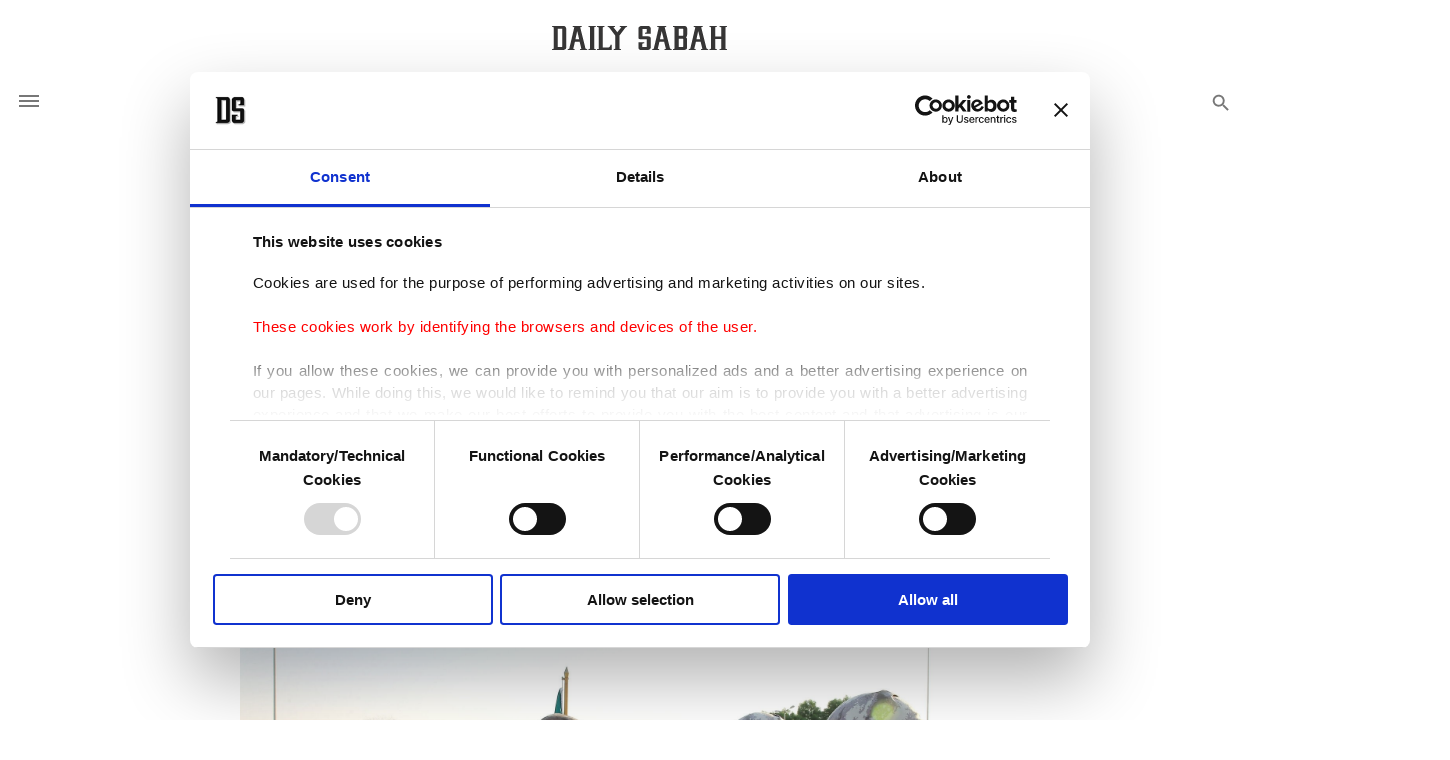

--- FILE ---
content_type: text/html; charset=UTF-8
request_url: https://www.dailysabah.com/article_count/67301
body_size: -83
content:
Article Id: 67301- Visit_count: 3</br>counter_mod: 10<br> mod: 3